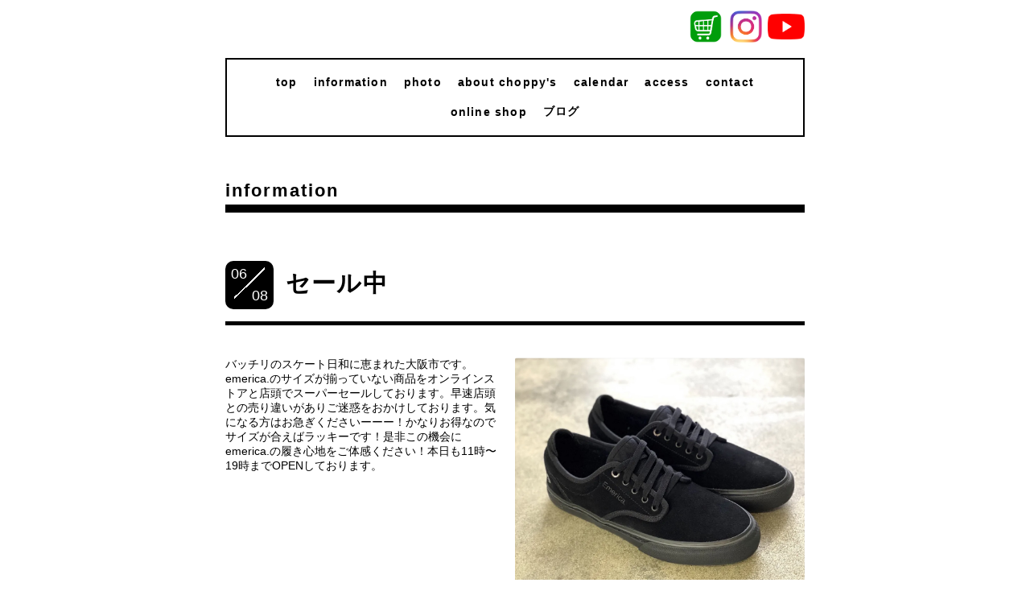

--- FILE ---
content_type: text/html; charset=utf-8
request_url: https://choppysskateboard.com/info/3964305
body_size: 4087
content:
<!DOCTYPE html>
<html xmlns="http://www.w3.org/1999/xhtml" xml:lang="ja" lang="ja">
<head>
  <!-- Everyday: ver.202006050000 -->
  <meta charset="utf-8">
  <title>セール中 - CHOPPY&#039;S SKATEBOARD, 東淀川区 スケボーショップ,スケボー初心者,スケボー,大阪　スケボー,大阪　スケボーショップ</title>
  <meta name="viewport" content="width=device-width,initial-scale=1.0,minimum-scale=1.0">
  <link rel="apple-touch-icon" sizes="180x180" href="https://cdn.goope.jp/57933/210225104637-6037017d6fc94.png">

  <meta name="description" content="バッチリのスケート日和に恵まれた大阪市です。emerica.のサイズが揃っていない商品をオンラインストアと店頭でスーパーセールしております。早速店頭との売り違いがあ...">
  <meta name="keywords" content="子供 スケボー,スケボー, 淡路,SKATEBOARD, 大阪市東淀川区,東淀川区,スケート">
  <meta property="og:title" content="セール中">
  <meta property="og:image" content="https://cdn.goope.jp/57933/210608124907-60bee8b367d9d.jpg">
  <meta property="og:site_name" content="CHOPPY&#039;S SKATEBOARD, 東淀川区 スケボーショップ,スケボー初心者,スケボー,大阪　スケボー,大阪　スケボーショップ">
  <link rel="shortcut icon" href="//cdn.goope.jp/57933/190119144644-5c42b9c4a26a3.ico" />
  <link rel="alternate" type="application/rss+xml" title="CHOPPY&#039;S SKATEBOARD, 東淀川区 スケボーショップ,スケボー初心者,スケボー,大阪　スケボー,大阪　スケボーショップ / RSS" href="/feed.rss">
  <link rel="stylesheet" href="/style.css?716705-1616469515">
  <link rel="stylesheet" href="//fonts.googleapis.com/css?family=Questrial">
  <link rel="stylesheet" href="/css/font-awesome/css/font-awesome.min.css">
  <link rel="stylesheet" href="/assets/slick/slick.css">
  <link rel="stylesheet" href='//fonts.googleapis.com/css?family=Montserrat:700'>
  <script src="/assets/jquery/jquery-3.5.1.min.js"></script>
  <script src="/assets/clipsquareimage/jquery.clipsquareimage.js"></script>

<!-- navi -->
  <script>
    $(document).ready(function(){
    $("#main").find(".thickbox").colorbox({rel:'thickbox',maxWidth: '98%'});
    });

    (function($) {
        $(function() {
            var $header = $('#top-head');
            // Nav Fixed
            $(window).scroll(function() {
                if ($(window).scrollTop() > 350) {
                    /*$header.addClass('fixed');*/
                } else {
                    $header.removeClass('fixed');
                }
            });
            // Nav Toggle Button
            $('#nav-toggle').click(function(){
                $header.toggleClass('open');
            });
        });
    })(jQuery);
  </script>
  <!-- //navi -->


</head>
  <body id="info">

      <!-- スマホ用ヘッダー部分ここから // -->
      <header id="top-head">
          <div class="inner">
              <div id="mobile-head">
                  <div id="nav-toggle">
                      <div>
                          <span class="b01"></span>
                          <span class="b02"></span>
                          <span class="b03"></span>
                      </div>
                  </div>
              </div>
              <nav id="global-nav">
                  <ul>
                      <li><a href="/"  class="navi_top">top</a></li>
                     <li><a href="/info"  class="navi_info">information</a></li>
                     <li><a href="/photo"  class="navi_photo">photo</a></li>
                     <li><a href="/menu"  class="navi_menu">about choppy's</a></li>
                     <li><a href="/calendar"  class="navi_calendar">calendar</a></li>
                     <li><a href="/about"  class="navi_about">access</a></li>
                     <li><a href="/free/choppys611"  class="navi_about">CHOPPY'Sの愛言葉！</a></li>
                     <li><a href="/contact"  class="navi_contact">contact</a></li>
                     <li><a href="https://choppys.theshop.jp/" target="_blank" class="navi_links links_39694">online shop</a></li>
                     <li style="padding:10px 0;"><div class="line-it-button" data-lang="ja" data-type="share-a" data-url="http://choppysskateboard.com/" style="display: none;"></div></li>
                     <script src="https://d.line-scdn.net/r/web/social-plugin/js/thirdparty/loader.min.js" async="async" defer="defer"></script>
                  </ul>

              </nav>
          </div>
      </header>
  <!-- スマホ用ヘッダー部分ここまで // -->

    <div class="container">

      <!-- ヘッダー -->
      <div id="header">

        <div class="header_social_icons">
          
          
          
          <a href="https://choppys.theshop.jp/" target="_blank">
          <span class="icon-cart"></span>
        </a>
          <a href="https://www.instagram.com/choppys_skateshop/" target="_blank">
            <span class="icon-instagram"></span>
          </a>
          <a href="https://www.youtube.com/channel/UCDARodFBnhS8VOZ64daozbw" target="_blank">
            <span class="icon-youtube"></span>
          </a>
          
        </div>
        <div class="header_titlearea">
          <div class="header_text">
            <h1 class="header_logo">
              <a class="shop_sitename" href="https://choppysskateboard.com">
                <img src='//cdn.goope.jp/57933/170807152912zg3g.jpg' alt='CHOPPY&#039;S SKATEBOARD, 東淀川区 スケボーショップ,スケボー初心者,スケボー,大阪　スケボー,大阪　スケボーショップ' />
              </a>
            </h1>
            <div class="header_description">
                ＊＊大阪市東淀川区のスケートボードショップです＊＊ 
            </div>
          </div>
          <div class="header_date">
            <div class="header_date_month"></div>
            <div class="header_date_day"></div>
          </div>
        </div>

        <script>
          $(function() {
            var mydate = new Date();
            var headerMonth = mydate.getMonth()+1;
            var headerDay = mydate.getDate();
            if(headerMonth < 10) {
              headerMonth = '0' + headerMonth;
            }
            if(headerDay < 10) {
              headerDay = '0' + headerDay;
            }
            $('.header_date_month').text(headerMonth);
            $('.header_date_day').text(headerDay);
          });
        </script>



        <div id="gnav" class="header_nav navi pc">
          <ul class="header_nav_list navi_list">
            
            <li><a href="/"  class="footer_navi_top">top</a></li>
            
            <li><a href="/info"  class="footer_navi_info active">information</a></li>
            
            <li><a href="/photo"  class="footer_navi_photo">photo</a></li>
            
            <li><a href="/menu"  class="footer_navi_menu">about choppy's</a></li>
            
            <li><a href="/calendar"  class="footer_navi_calendar">calendar</a></li>
            
            <li><a href="/about"  class="footer_navi_about">access</a></li>
            
            <li><a href="/contact"  class="footer_navi_contact">contact</a></li>
            
            <li><a href="https://choppys.theshop.jp/" target="_blank" class="footer_navi_links links_39694">online shop</a></li>
            
            <li><a href="/diary"  class="footer_navi_diary">ブログ</a></li>
            
          </ul>
        </div>


        <!--<nav id="mobile-bar"></nav>-->

      </div>
      <!-- /ヘッダー -->

      

    <div class="section">
      <h2 class="section_title" style="clear:both;">
        information
      </h2>

      <div class="section_sub_navigation">
        
          
        
          <ul class="sub_navi">
<li><a href='/info/2026-01'>2026-01（1）</a></li>
<li><a href='/info/2025-12'>2025-12（3）</a></li>
<li><a href='/info/2025-11'>2025-11（2）</a></li>
<li><a href='/info/2025-10'>2025-10（3）</a></li>
<li><a href='/info/2025-09'>2025-09（5）</a></li>
<li><a href='/info/2025-08'>2025-08（3）</a></li>
<li><a href='/info/2025-07'>2025-07（5）</a></li>
<li><a href='/info/2025-06'>2025-06（7）</a></li>
<li><a href='/info/2025-05'>2025-05（5）</a></li>
<li><a href='/info/2025-04'>2025-04（3）</a></li>
<li><a href='/info/2025-03'>2025-03（2）</a></li>
<li><a href='/info/2025-02'>2025-02（2）</a></li>
<li><a href='/info/2025-01'>2025-01（7）</a></li>
<li><a href='/info/2024-12'>2024-12（5）</a></li>
<li><a href='/info/2024-11'>2024-11（8）</a></li>
<li><a href='/info/2024-10'>2024-10（3）</a></li>
<li><a href='/info/2024-09'>2024-09（6）</a></li>
<li><a href='/info/2024-08'>2024-08（6）</a></li>
<li><a href='/info/2024-07'>2024-07（5）</a></li>
<li><a href='/info/2024-06'>2024-06（6）</a></li>
<li><a href='/info/2024-05'>2024-05（7）</a></li>
<li><a href='/info/2024-04'>2024-04（5）</a></li>
<li><a href='/info/2024-03'>2024-03（6）</a></li>
<li><a href='/info/2024-02'>2024-02（5）</a></li>
<li><a href='/info/2024-01'>2024-01（5）</a></li>
<li><a href='/info/2023-12'>2023-12（4）</a></li>
<li><a href='/info/2023-11'>2023-11（3）</a></li>
<li><a href='/info/2023-10'>2023-10（6）</a></li>
<li><a href='/info/2023-09'>2023-09（10）</a></li>
<li><a href='/info/2023-08'>2023-08（7）</a></li>
<li><a href='/info/2023-07'>2023-07（6）</a></li>
<li><a href='/info/2023-06'>2023-06（6）</a></li>
<li><a href='/info/2023-05'>2023-05（10）</a></li>
<li><a href='/info/2023-04'>2023-04（11）</a></li>
<li><a href='/info/2023-03'>2023-03（12）</a></li>
<li><a href='/info/2023-02'>2023-02（11）</a></li>
<li><a href='/info/2023-01'>2023-01（8）</a></li>
<li><a href='/info/2022-12'>2022-12（11）</a></li>
<li><a href='/info/2022-11'>2022-11（6）</a></li>
<li><a href='/info/2022-10'>2022-10（6）</a></li>
<li><a href='/info/2022-09'>2022-09（6）</a></li>
<li><a href='/info/2022-08'>2022-08（7）</a></li>
<li><a href='/info/2022-07'>2022-07（5）</a></li>
<li><a href='/info/2022-06'>2022-06（4）</a></li>
<li><a href='/info/2022-05'>2022-05（4）</a></li>
<li><a href='/info/2022-04'>2022-04（5）</a></li>
<li><a href='/info/2022-03'>2022-03（9）</a></li>
<li><a href='/info/2022-02'>2022-02（8）</a></li>
<li><a href='/info/2022-01'>2022-01（10）</a></li>
<li><a href='/info/2021-12'>2021-12（12）</a></li>
<li><a href='/info/2021-11'>2021-11（15）</a></li>
<li><a href='/info/2021-10'>2021-10（24）</a></li>
<li><a href='/info/2021-09'>2021-09（27）</a></li>
<li><a href='/info/2021-08'>2021-08（27）</a></li>
<li><a href='/info/2021-07'>2021-07（33）</a></li>
<li><a href='/info/2021-06'>2021-06（30）</a></li>
<li><a href='/info/2021-05'>2021-05（33）</a></li>
<li><a href='/info/2021-04'>2021-04（36）</a></li>
<li><a href='/info/2021-03'>2021-03（42）</a></li>
<li><a href='/info/2021-02'>2021-02（28）</a></li>
<li><a href='/info/2021-01'>2021-01（18）</a></li>
<li><a href='/info/2020-12'>2020-12（9）</a></li>
<li><a href='/info/2020-11'>2020-11（13）</a></li>
<li><a href='/info/2020-10'>2020-10（14）</a></li>
<li><a href='/info/2020-09'>2020-09（6）</a></li>
<li><a href='/info/2020-08'>2020-08（5）</a></li>
<li><a href='/info/2020-07'>2020-07（3）</a></li>
<li><a href='/info/2020-06'>2020-06（5）</a></li>
<li><a href='/info/2020-05'>2020-05（7）</a></li>
<li><a href='/info/2020-04'>2020-04（6）</a></li>
<li><a href='/info/2020-03'>2020-03（7）</a></li>
<li><a href='/info/2020-02'>2020-02（10）</a></li>
<li><a href='/info/2020-01'>2020-01（10）</a></li>
<li><a href='/info/2019-12'>2019-12（6）</a></li>
<li><a href='/info/2019-11'>2019-11（6）</a></li>
<li><a href='/info/2019-10'>2019-10（8）</a></li>
<li><a href='/info/2019-09'>2019-09（4）</a></li>
<li><a href='/info/2019-08'>2019-08（4）</a></li>
<li><a href='/info/2019-07'>2019-07（5）</a></li>
<li><a href='/info/2019-06'>2019-06（7）</a></li>
<li><a href='/info/2019-05'>2019-05（5）</a></li>
<li><a href='/info/2019-04'>2019-04（7）</a></li>
<li><a href='/info/2019-03'>2019-03（2）</a></li>
<li><a href='/info/2019-02'>2019-02（5）</a></li>
<li><a href='/info/2019-01'>2019-01（5）</a></li>
<li><a href='/info/2018-12'>2018-12（4）</a></li>
<li><a href='/info/2018-11'>2018-11（4）</a></li>
<li><a href='/info/2018-10'>2018-10（3）</a></li>
<li><a href='/info/2018-09'>2018-09（2）</a></li>
<li><a href='/info/2018-08'>2018-08（2）</a></li>
<li><a href='/info/2018-07'>2018-07（4）</a></li>
<li><a href='/info/2018-06'>2018-06（2）</a></li>
<li><a href='/info/2018-05'>2018-05（7）</a></li>
<li><a href='/info/2018-04'>2018-04（1）</a></li>
<li><a href='/info/2018-02'>2018-02（2）</a></li>
<li><a href='/info/2018-01'>2018-01（3）</a></li>
<li><a href='/info/2017-12'>2017-12（2）</a></li>
<li><a href='/info/2017-11'>2017-11（5）</a></li>
<li><a href='/info/2017-10'>2017-10（2）</a></li>
<li><a href='/info/2017-09'>2017-09（2）</a></li>
<li><a href='/info/2017-08'>2017-08（1）</a></li>
</ul>

        
          
        
          
        
          
        
          
        
          
        
          
        
          
        
      </div>

      
        <div class="autopagerize_page_element">
          
          <div class="article">
            <div class="body">
              <div class="information_date_title">
                <div class="information_date">
                  <span class="information_month">
                    06
                  </span>
                  <span class="information_day">
                    08
                  </span>
                </div>
                <h3 class="article_title">
                  <a href="/info/3964305">セール中</a>
                </h3>
              </div>
              <div class="photo">
                <img src='https://cdn.goope.jp/57933/210608124907-60bee8b367d9d.jpg' alt=''/>
              </div>
              <div class="textfield">
                バッチリのスケート日和に恵まれた大阪市です。emerica.のサイズが揃っていない商品をオンラインストアと店頭でスーパーセールしております。早速店頭との売り違いがありご迷惑をおかけしております。気になる方はお急ぎくださいーーー！かなりお得なのでサイズが合えばラッキーです！是非この機会にemerica.の履き心地をご体感ください！本日も11時〜19時までOPENしております。
              </div>
            </div>
          </div>
          
        </div>
      

      


      


      

      

      

      

      

      

      

      

    </div>
    <!-- / .section -->

    <div class="footer_sub_navigation"></div>

    <div class="social">
      <div class="inner"><div id="navi_parts">
<div class="navi_parts_detail">
<div class="line-it-button" data-lang="ja" data-type="share-a" data-url="http://choppysskateboard.com/" style="display: none;"></div>
 <script src="https://d.line-scdn.net/r/web/social-plugin/js/thirdparty/loader.min.js" async="async" defer="defer"></script>
</div>
</div>
</div>
    </div>

    <!-- トップへ戻るボタン -->
    <div class="to_top" style="visibility: visible;">
      <a href="#header" style="visibility: visible;">
        トップへ戻る
      </a>
    </div>

  </div>

    <div class="footer">
      <div class="footer_logo">
        <a href="https://choppysskateboard.com">
          <img src="https://cdn.goope.jp/57933/210224224130-6036578ab9881.png">
        </a>
      </div>

      

      <div class="footer_copyright">
        &copy;<a href="https://choppysskateboard.com">CHOPPY'S SKATEBOARD</a>.
      </div>
      <div class="shop_rss">
        <span>/ </span><a href="/feed.rss">RSS</a>
      </div>
      <div class="powered">
        Powered by <a class="link_color_02" href="https://goope.jp/">グーペ</a> /
        <a class="link_color_02" href="https://admin.goope.jp/">Admin</a>
      </div>
    </div>

  <script src="/assets/colorbox/jquery.colorbox-1.6.4.min.js"></script>
  <script src="/js/tooltip.js"></script>
  <script src="/assets/slick/slick.js"></script>
  <script src="/assets/lineup/jquery-lineup.min.js"></script>
  <script type="text/javascript" src="/assets/easing/easing.js"></script>
  <script src="/assets/tile/tile.js"></script>
  <script src="/js/theme_everyday/init.js"></script>
  <script type="text/javascript" src="/assets/mobilemenu/mobilemenu.js"></script>

  <script>
      $(function(){
          // Android4.4未満判別
          if( navigator.userAgent.indexOf('Android') > 0 && typeof window.orientation != 'undefined' && typeof(EventSource) == 'undefined') {
              $('body').addClass('ua-android-u440');
          }

          $('body').mobile_menu({
              menu: ['#main-nav ul'],
              menu_width: 200,
              prepend_button_to: '#mobile-bar'
          });

          $('#main').find('.thickbox').colorbox({
              rel: 'thickbox',
              maxWidth: '98%'
          });
      });
  </script>
  </body>
</html>
